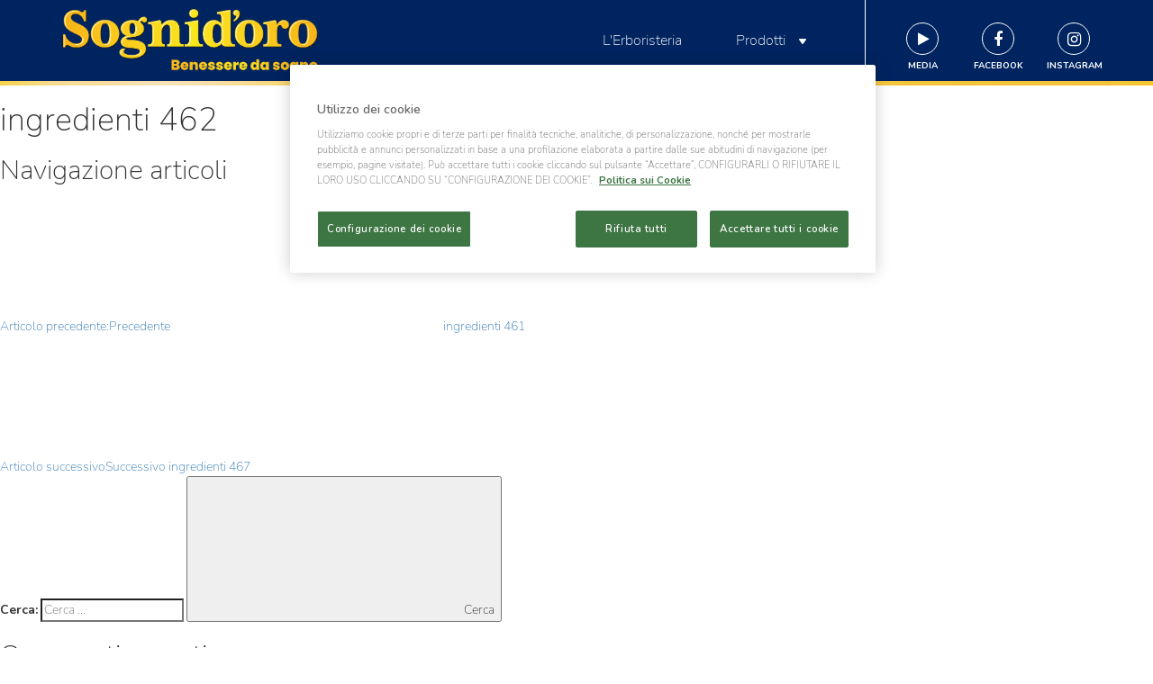

--- FILE ---
content_type: text/html; charset=UTF-8
request_url: https://www.sognidoro.it/ingredienti/ingredienti-462/
body_size: 4526
content:
<!DOCTYPE html>
<!--[if lt IE 7]> <html lang="en-us" class="no-js ie6 oldie"> <![endif]-->
<!--[if IE 7]>    <html lang="en-us" class="no-js ie7 oldie"> <![endif]-->
<!--[if IE 8]>    <html lang="en-us" class="no-js ie8 oldie"> <![endif]-->
<!--[if gt IE 8]><!--> <html lang="en-us" class="no-js"> <!--<![endif]-->
    <head>

        <script type="text/javascript" src="https://cdn.cookielaw.org/consent/74c972e9-e64f-4962-bace-e14adec80bf2/OtAutoBlock.js"></script>
        <script src="https://cdn.cookielaw.org/scripttemplates/otSDKStub.js"  type="text/javascript" charset="UTF-8" data-domain-script="74c972e9-e64f-4962-bace-e14adec80bf2"></script>
        <script type="text/javascript">
        function OptanonWrapper() { }
        </script>


        <meta content="text/html; charset=UTF-8" http-equiv="Content-Type">
        <meta http-equiv="X-UA-Compatible" content="IE=edge,chrome=1">
        <meta name="viewport" content="width=device-width">

        <title>Sognid’oro</title>

        <meta name="description" content="Sognid’oro – Coccole dalla natura">
        <meta name="copyright" content="Copyright &copy; 2017 All rights reserved">
        <meta name="author" content="Star">
        <link rel="icon" type="image/png" href="https://www.sognidoro.it/wp-content/themes/sognidoro/favicon_01.png">
        <link rel="shortcut icon" href="">
        <link rel="image_src" href="">
        <link rel="canonical" href="">

        <meta property="og:type" content="website">
        <meta property="og:title" content="">
        <meta property="og:description" content="">
        <meta property="og:url" content="">
        <meta property="og:image" content="">
        <meta property="og:image:width" content="1200">
        <meta property="og:image:height" content="630">
        <meta property="og:site_name" content="">
        <meta property="fb:admins" content="100000564939223">

		<link rel="stylesheet" type="text/css" href="https://www.sognidoro.it/wp-content/themes/sognidoro/_res/css/vendor.min.css">
		<link rel="stylesheet" type="text/css" href="https://www.sognidoro.it/wp-content/themes/sognidoro/_res/css/engine.min.css">
        <link rel="stylesheet" type="text/css" href="https://www.sognidoro.it/wp-content/themes/sognidoro/_res/css/fonts.css">
        <link rel="stylesheet" type="text/css" href="https://www.sognidoro.it/wp-content/themes/sognidoro/_res/css/custom.css">

        <script type="text/javascript" src="https://www.sognidoro.it/wp-content/themes/sognidoro/_res/js/vendor.min.js"></script>
        <script type="text/javascript" src="https://www.sognidoro.it/wp-content/themes/sognidoro/_res/js/engine.min.js"></script>

        <!--[if lt IE 9]>
            <script src="/_res/js/respond.min.js"></script>
        <![endif]-->

		<!-- INIT -->
		<script type="text/javascript">
			$(document).ready(function() {
                Engine.Setup();
			});

            (function($, viewport){
                $(document).ready(function() {

                    Engine.GLOBAL.viewPortSize = viewport.current();
                    // Execute code each time window size changes
                    $(window).resize(
                        viewport.changed(function() {
                            Engine.GLOBAL.viewPortSize = viewport.current();
                        })
                    );
                });
            })(jQuery, ResponsiveBootstrapToolkit);
		</script>
<!-- Global site tag (gtag.js) - Google Analytics -->
<script async src="https://www.googletagmanager.com/gtag/js?id=G-ZG1GRBKHES"></script>
<script>
  window.dataLayer = window.dataLayer || [];
  function gtag(){dataLayer.push(arguments);}
  gtag('js', new Date());

  gtag('config', 'G-ZG1GRBKHES');
</script>

	</head>
	
		<body id="" role="document">
		

        <div id="fb-root"></div>
        <script>(function(d, s, id) {
          var js, fjs = d.getElementsByTagName(s)[0];
          if (d.getElementById(id)) return;
          js = d.createElement(s); js.id = id;
          js.src = "//connect.facebook.net/it_IT/sdk.js#xfbml=1&version=v2.4&appId=1448880248658317";
          fjs.parentNode.insertBefore(js, fjs);
        }(document, 'script', 'facebook-jssdk'));</script>
        <div id="outdated">
        	<h6>Il tuo browser non &egrave; aggiornato!</h6>
            <p>Aggiornalo per vedere questo sito correttamente. <a id="btnUpdateBrowser" href="http://outdatedbrowser.com/">Aggiorna ora</a></p>
            <p class="last"><a id="btnCloseUpdateBrowser" title="Chiudi">&times;</a></p>
        </div>
        <div id="engineLoader" class="bounce animatedElementOneSecond showOpacity">
            <div class="spinner">
                <div class="double-bounce1"></div>
                <div class="double-bounce2"></div>
                <div class="rect rect1"></div>
                <div class="rect rect2"></div>
                <div class="rect rect3"></div>
                <div class="rect rect4"></div>
                <div class="rect rect5"></div>
                <div class="cube1"></div>
                <div class="cube2"></div>
                <div class="dot1"></div>
                <div class="dot2"></div>
                <div class="bounce bounce1"></div>
                <div class="bounce bounce2"></div>
                <div class="bounce bounce3"></div>
            </div>
        </div>

        <div class="navBar">
	<div class="container">
		<div class="row">
			<div class="col-xs-12">
				
				<div class="logo">
					<!-- <a href="/"><img src="https://www.sognidoro.it/wp-content/themes/sognidoro/_res/img/logo.png" alt="Sogni d'oro"></a> -->
					<a href="/"><img src="/wp-content/uploads/2023/02/Sognidoro-benessere-v3_DEF.png" alt="Sogni d'oro"></a>
					
				</div>
				
				<div class="servizeNav">	

					<a href="/media" class="socialBtn hidden-xs"><i class="fa fa-play" aria-hidden="true"></i><span>media</span></a>
					<a href="https://www.facebook.com/sognidoroIT.STAR/" target="_blank" class="socialBtn "><i class="fa fa-facebook" aria-hidden="true"></i><span class="hidden-xs">facebook</span></a>
					<a href="https://www.instagram.com/sognidoro_it/" target="_blank" class="socialBtn ">
						<i class="fa fa-instagram" aria-hidden="true"></i><span class="hidden-xs">instagram</span>
					</a>

					<div class="hamburger visible-xs">
						<div class="top animatedElementFast"></div>
						<div class="mid animatedElementFast"></div>
						<div class="bot animatedElementFast"></div>
					</div>
				</div>

				<div class="mainNav hidden-xs">
					<ul>
						<!-- <li><a href="/coccole-dalla-natura" class="">Coccole dalla Natura</a></li> -->
						<li><a href="/ingredienti" class="">L'Erboristeria</a></li>
						<li><a href="javscript:void(0)" class="menuBtn">Prodotti<span><img src="https://www.sognidoro.it/wp-content/themes/sognidoro/_res/img/menu_arrow.png" alt=""></span></a></li>
						<!--<li><a href="http://bottonedellecoccole.sognidoro.it " target="_blank" class="yellow">Bottone delle Coccole</a></li>-->
						<!--<li><a href="http://vincilecoccole.sognidoro.it/" target="_blank" class="yellow">Bottone delle Coccole</a></li>-->
						<!-- <li><a href="javscript:void(0)" class="scrollTo">Promo</a></li> -->
					</ul>
				</div>


			</div>
		</div>
	</div>
</div>

<div id="nav" class="_hidden">
	<div class="desktopNav hidden-xs">
		<div class="container">
			<div class="row mt-30 mb-30">
				<div class="col-xs-12">
					<div class="row borderBottom mb-30 pb-30 equalize">
						<div class="col-xs-2">
							<div class="tbl">
								<div class="tbl-inner text-center">
									<div class="title">
										LE NOSTRE
									</div>
									<div class="subTitle">
										Tisane
									</div>
								</div>
							</div>
						</div>
						<div class="col-xs-10">
							<a href="/prodotto/digestiva" class="miniPack"><img src="https://www.sognidoro.it/wp-content/themes/sognidoro/_res/img/packs/digestiva.webp" alt=""></a>
							<a href="/prodotto/drenante" class="miniPack"><img src="https://www.sognidoro.it/wp-content/themes/sognidoro/_res/img/packs/drenante.webp" alt=""></a>
							<a href="/prodotto/finocchio" class="miniPack"><img src="https://www.sognidoro.it/wp-content/themes/sognidoro/_res/img/packs/finocchio.webp" alt=""></a>
							<a href="/prodotto/regolarita" class="miniPack"><img src="https://www.sognidoro.it/wp-content/themes/sognidoro/_res/img/packs/regolarita.webp" alt=""></a>
							<a href="/prodotto/rilassante" class="miniPack"><img src="https://www.sognidoro.it/wp-content/themes/sognidoro/_res/img/packs/rilassante.webp" alt=""></a>
							<a href="/prodotto/snellente" class="miniPack"><img src="https://www.sognidoro.it/wp-content/themes/sognidoro/_res/img/packs/snellente.webp" alt=""></a>
							<a href="/prodotto/melatonina-con-mango-e-vaniglia/" class="miniPack"><img src="https://www.sognidoro.it/wp-content/uploads/2024/07/Pack_1.png" alt=""></a>
							<a href="/prodotto/melatonina-con-melissa/" class="miniPack"><img src="https://www.sognidoro.it/wp-content/uploads/2024/07/Pack_2.png" alt=""></a>
							<div class="clearfix"></div>
						</div>
					</div>
					
					
					
					
					<!-- camomille -->
					<div class="row equalize borderBottom mb-30 pb-30">
						<div class="col-xs-2">
							<div class="tbl">
								<div class="tbl-inner text-center">
									<div class="title">
										LE NOSTRE
									</div>
									<div class="subTitle">
										Camomille
									</div>
								</div>
							</div>
						</div>
						<div class="col-xs-10">
							<a href="/prodotto/solubile" class="miniPack"><img src="https://www.sognidoro.it/wp-content/themes/sognidoro/_res/img/packs/solubile.webp" alt=""></a>
							<a href="/prodotto/setacciata/" class="miniPack"><img src="https://www.sognidoro.it/wp-content/themes/sognidoro/_res/img/packs/setacciata.webp" alt=""></a>
							<a href="/prodotto/camomilla-doppio-fiore/" class="miniPack"><img src="https://www.sognidoro.it/wp-content/uploads/2024/12/SDO_Camomilla-doppiofiore_BIG.png" alt=""></a>
							<a href="/prodotto/camomilla-con-melatonina" class="miniPack"><img src="https://www.sognidoro.it/wp-content/themes/sognidoro/_res/img/packs/melatonina.webp" alt=""></a>
							<div class="clearfix"></div>
						</div>
					</div>
					<!-- camomille -->

					
				
					<!-- camomille PLUS NUOVO -->
					<!-- <div class="row equalize">
						<div class="col-xs-2">
							<div class="tbl">
								<div class="tbl-inner text-center">
									<div class="title">
										LA NOVITÀ
									</div>
									<div class="subTitle">
										Sognid'oro Plus
									</div>
								</div>
							</div>
						</div>
						<div class="col-xs-10">
							<a href="/prodotto/solubile" class="miniPack"><img src="https://www.sognidoro.it/wp-content/themes/sognidoro/_res/img/menu_11_c.png" alt=""></a>
							<a href="/prodotto/setacciata/" class="miniPack"><img src="https://www.sognidoro.it/wp-content/themes/sognidoro/_res/img/menu_12_c1.png" alt=""></a>
							<a href="/prodotto/camomilla-con-melatonina/" class="miniPack"><img src="https://www.sognidoro.it/wp-content/themes/sognidoro/_res/img/camomillla-con-melatonina_nav.png" alt=""></a>
							<a href="/prodotto/camomilla-doppio-fiore/" class="miniPack"><img src="https://www.sognidoro.it/wp-content/themes/sognidoro/_res/img/camomilla-doppio-fiore.png" alt=""></a>
							<div class="clearfix"></div>
						</div>
					</div>
					camomille PLUS NUOVO -->


				</div>

				
			</div>
		</div>
	</div>

	<div class="mobileNav visible-xs">
		<div class="container-fluid">
			<div class="row">
				<div class="col-xs-12 no-padding">
					
		            <div class="panel-group" id="accordion">
		                <div class="panel panel-default">
		                    <div class="panel-heading">
		                        <h4 class="panel-title">
		                            <a data-toggle="collapse" data-parent="#accordion" href="#collapseOne"><span>LE NOSTRE</span><br>Tisane</a>
		                        </h4>
		                    </div>
		                    <div id="collapseOne" class="panel-collapse collapse">
		                        <div class="panel-body">
									<!-- <a href="/prodotto/depurativa">Depurativa</a> -->
									<a href="/prodotto/digestiva">Digestiva</a>
									<a href="/prodotto/drenante">Drenante</a>
									<a href="/prodotto/finocchio">Finocchio</a>
									<a href="/prodotto/regolarita">Regolarità</a>
									<a href="/prodotto/rilassante">Rilassante</a>
									<a href="/prodotto/snellente">Snellente</a>
									<a href="/prodotto/melatonina-con-mango-e-vaniglia/" class="miniPack">Melatonina con Mango e Vaniglia</a>
									<a href="/prodotto/melatonina-con-melissa/" class="miniPack">Melatonina con Melissa</a>
									<!-- <a href="/prodotto/difese-immunitarie">Difese immunitarie</a>-->
									<!-- <a href="/prodotto/sonno">Sonno</a> -->
		                        </div>
		                    </div>
		                </div>
		                <!-- <div class="panel panel-default">
		                    <div class="panel-heading">
		                        <h4 class="panel-title">
		                            <a data-toggle="collapse" data-parent="#accordion" href="#collapseFour"><span>I NOSTRI</span><br>Infusi Orti e Frutti</a>
		                        </h4>
		                    </div>
		                    <div id="collapseFour" class="panel-collapse collapse">
		                        <div class="panel-body">
									<a href="/prodotto/arancia-carota-e-ananas">Arancia, carota e ananas</a>
									<a href="/prodotto/mela-carota-e-zenzero">Mela, carota e zenzero</a>
									<a href="/prodotto/infuso-cocco-zucca-e-cardamomo">Cocco, zucca e cardamomo</a>
		                        </div>
		                    </div>
		                </div>
						-->

												
						
						<!-- CAMOMILLE -->
		                <div class="panel panel-default">
		                    <div class="panel-heading">
		                        <h4 class="panel-title">
		                            <a data-toggle="collapse" data-parent="#accordion" href="#collapseThree"><span>LE NOSTRE</span><br>Camomille</a>
		                        </h4>
		                    </div>
		                    <div id="collapseThree" class="panel-collapse collapse">
		                        <div class="panel-body">
									<a href="/prodotto/setacciata/">Setacciata</a>
									<a href="/prodotto/solubile">Solubile</a>
									<a href="/prodotto/camomilla-doppio-fiore">Camomilla DoppioFiore</a>
									<a href="/prodotto/camomilla-con-melatonina">Camomilla con Melatonina</a>
									<!-- <a href="">Camomilla Sognid'oro Plus</a> -->
		                        </div>
		                    </div>
		                </div>
						<!-- CAMOMILLE -->


						

		                <!-- <div class="panel panel-default">
		                    <div class="panel-heading">
		                        <h4 class="panel-title direct">
		                            <a href="/coccole-dalla-natura">Coccole dalla Natura</a>
		                        </h4>
		                    </div>
		                </div> -->
		                
		                <div class="panel panel-default">
		                    <div class="panel-heading">
		                        <h4 class="panel-title direct">
		                            <a href="/ingredienti">L ' Erboristeria</a>
		                        </h4>
		                    </div>
		                </div>
		              
<!--
		                <div class="panel panel-default">
		                    <div class="panel-heading">
		                        <h4 class="panel-title direct">
		                            <a href="http://vincilecoccole.sognidoro.it/" class="yellow" target="_blank">Bottone delle Coccole</a>
		                        </h4>
		                    </div>
		                </div>
-->
		                <div class="clearfix"></div>

		            </div>
					<div class="clearfix"></div>

				</div>
			</div>
		</div>
	</div>

</div>
<div class="wrap">
	<div id="primary" class="content-area">
		<main id="main" class="site-main" role="main">

			
<article id="post-462" class="post-462 ingredienti type-ingredienti status-publish hentry">
		<header class="entry-header">
		<h1 class="entry-title">ingredienti 462</h1>	</header><!-- .entry-header -->

	
	<div class="entry-content">
			</div><!-- .entry-content -->

				
</article><!-- #post-## -->

	<nav class="navigation post-navigation" aria-label="Articoli">
		<h2 class="screen-reader-text">Navigazione articoli</h2>
		<div class="nav-links"><div class="nav-previous"><a href="https://www.sognidoro.it/ingredienti/ingredienti-461/" rel="prev"><span class="screen-reader-text">Articolo precedente:</span><span aria-hidden="true" class="nav-subtitle">Precedente</span> <span class="nav-title"><span class="nav-title-icon-wrapper"><svg class="icon icon-arrow-left" aria-hidden="true" role="img"> <use href="#icon-arrow-left" xlink:href="#icon-arrow-left"></use> </svg></span>ingredienti 461</span></a></div><div class="nav-next"><a href="https://www.sognidoro.it/ingredienti/ingredienti-467/" rel="next"><span class="screen-reader-text">Articolo successivo</span><span aria-hidden="true" class="nav-subtitle">Successivo</span> <span class="nav-title">ingredienti 467<span class="nav-title-icon-wrapper"><svg class="icon icon-arrow-right" aria-hidden="true" role="img"> <use href="#icon-arrow-right" xlink:href="#icon-arrow-right"></use> </svg></span></span></a></div></div>
	</nav>
		</main><!-- #main -->
	</div><!-- #primary -->
	
<aside id="secondary" class="widget-area" role="complementary">
	<section id="search-2" class="widget widget_search">

<form role="search" method="get" class="search-form" action="https://www.sognidoro.it/">
	<label for="search-form-696d90f8b13e5">
		<span class="screen-reader-text">Cerca:</span>
	</label>
	<input type="search" id="search-form-696d90f8b13e5" class="search-field" placeholder="Cerca &hellip;" value="" name="s" />
	<button type="submit" class="search-submit"><svg class="icon icon-search" aria-hidden="true" role="img"> <use href="#icon-search" xlink:href="#icon-search"></use> </svg><span class="screen-reader-text">Cerca</span></button>
</form>
</section><section id="recent-comments-2" class="widget widget_recent_comments"><h2 class="widget-title">Commenti recenti</h2><ul id="recentcomments"></ul></section><section id="archives-2" class="widget widget_archive"><h2 class="widget-title">Archivi</h2>
			<ul>
							</ul>

			</section><section id="categories-2" class="widget widget_categories"><h2 class="widget-title">Categorie</h2>
			<ul>
				<li class="cat-item-none">Nessuna categoria</li>			</ul>

			</section><section id="meta-2" class="widget widget_meta"><h2 class="widget-title">Meta</h2>
		<ul>
						<li><a href="https://www.sognidoro.it/wp-login.php">Accedi</a></li>
			<li><a href="https://www.sognidoro.it/feed/">Feed dei contenuti</a></li>
			<li><a href="https://www.sognidoro.it/comments/feed/">Feed dei commenti</a></li>

			<li><a href="https://it.wordpress.org/">WordPress.org</a></li>
		</ul>

		</section></aside><!-- #secondary -->
</div><!-- .wrap -->

		<footer id="footer">
		    <div class="goldBar"></div>
		    <div class="container">
		        <div class="row mt-50 mb-50">
		            <div class="col-xs-12">
		                <div class="logo">
		                	<a href="http://star.it" target="_blank">
		                    <img src="https://www.sognidoro.it/wp-content/themes/sognidoro/_res/img/star-logo.png" alt="Star">
		                    </a>
		                </div>

		                <div class="mainNav">
		                    <ul>
		                        <!--<li><a href="/#content" class="">Tisane</a></li>
		                        <li><a href="/#infusi" class="">Infusi alla frutta</a></li>
		                        <li><a href="/#camo" class="">Camomille</a></li>
		                         <li><a href="javscript:void(0)" class="scrollTo">Ingredienti naturali</a></li>-->
		                        <li><a href="https://consumerwebform.thegbfoods.com:44301/app?from=8oyQhJu%20D2nUeuYM2RJ8e4B7wiQSs1lj8j2DoYc53lW3ANqpAYVkhA%3D%3D&lang=it&id=cKBRQQjitJxGFJW05A3p3pwPgvlEw7N6ltzwDzsmmnfUbpQEj09YCA%3D%3D" class="" target="_blank">Contattaci</a></li>
								<li><a href="/#content" class="">I prodotti</a></li>
		                        <li><a href="https://www.sognidoro.it/cookie-policy" class="">Cookie Policy</a></li>
		                        <li><a href="https://www.sognidoro.it/privacy-policy" class="">Privacy Policy</a></li>
		                        <li><a href="https://www.sognidoro.it/terms-and-conditions" class="">Terms & Conditions</a></li>
		                    </ul>
							<!-- <button id="ot-sdk-btn" class="ot-sdk-show-settings"> Cookie Settings</button> -->
							<!-- <div id="ot-sdk-cookie-policy"></div> -->
		                </div>
		            </div>   
		            <div class="col-xs-12">
		                <!-- <p>Nulla dignissim gravida risus,<br>in dignissim arcu ferme tum sed.</p> -->
		            </div>
		        </div>
		    </div>
		</footer>

		<!-- <div class="cookiesNottification animatedElement">
			<div class="container">
				<div class="row">
					<div class="col-xs-10"><p>Utilizziamo cookies propri e di terzi per facilitare l’accesso, la personalizzazione e analizzare la sua navigazione. Continuando la navigazione, si considera accettata l'installazione dei cookies sul Suo computer.</p></div>
					<div class="col-xs-2"><div class="closebtn"><i class="fa fa-times" aria-hidden="true"></i></div></div>
				</div>
			</div>	
		</div> -->
		<div class="overlayBtn hidden"><a href="http://bottonedellecoccole.sognidoro.it/" target=blank; class="text-center"><img src="https://www.sognidoro.it/wp-content/themes/sognidoro/_res/img/btn_01.png" alt=""></a></div>

	</body>
</html>

--- FILE ---
content_type: text/css
request_url: https://www.sognidoro.it/wp-content/themes/sognidoro/_res/css/fonts.css
body_size: 7
content:
@import url('https://fonts.googleapis.com/css?family=Rochester');
@import url('https://fonts.googleapis.com/css?family=Nunito:200,300,400,600,700,800');


--- FILE ---
content_type: text/css
request_url: https://www.sognidoro.it/wp-content/themes/sognidoro/_res/css/custom.css
body_size: 7078
content:
@font-face {
    font-family: 'Nunito';
    src: url('../fonts/nunito-webfont.eot');
    src: url('../fonts/nunito-webfont.eot?#iefix') format('embedded-opentype'),
         url('../fonts/nunito-webfont.woff2') format('woff2'),
         url('../fonts/nunito-webfont.woff') format('woff'),
         url('../fonts/nunito-webfont.ttf') format('truetype');
    font-weight: normal;
    font-style: normal;

}
@font-face {
    font-family: 'Rochester';
    src: url('../fonts/rochester-webfont.eot');
    src: url('../fonts/rochester-webfont.eot?#iefix') format('embedded-opentype'),
         url('../fonts/rochester-webfont.woff2') format('woff2'),
         url('../fonts/rochester-webfont.woff') format('woff'),
         url('../fonts/rochester-webfont.ttf') format('truetype');
    font-weight: normal;
    font-style: normal;

}
img{
	max-width: 100%;
}
article table {
    width: 100%;
}
article table tr:first-child {
    background: #cfcfcf33;
    color: #00803b;
	height: 30px;
    line-height: 30px;
}

article table tr td, article table tr td p {
    margin-top: 10px;
    padding: 0px 10px;
}

/*MAIN CONTAINERS*/
html{background: url(../img/pattern.jpg) repeat;}
body{max-width:1920px; margin:0 auto; -webkit-font-smoothing: antialiased; font-family: 'Nunito', sans-serif; font-weight: 400; position: relative;}
body.menuOpen{overflow: hidden;}
/*NAV BAR*/
.logo{float: left; display: inline-block; padding: 10px 0px;}

.navBar{height: 95px; width: 100%; background: #002460 url(../img/gold_band.png) center bottom repeat-x; display: block;}
.mainNav{
    display: flex;
    align-items: center;
    float: right;
}
.mainNav ul{
	list-style: none; 
	padding: 0px;
    margin: auto 20px;
}
.mainNav ul li{display: inline-block; float:left; padding: 0px 30px; }
.mainNav ul li:first-child{padding-left: 0px;}
.mainNav ul li:last-child{padding-right: 45px;}
.mainNav ul li a{color: #fff; font-size: 16px; line-height: 90px;}
.mainNav ul li a.active{border-bottom: 1px solid #f4c651;}
.mainNav ul li a span{position: inline-block; width: 20px; margin-left: 15px;}
.mainNav .yellow{color: #f4be14}

.servizeNav{height: 90px; display: inline-block; float: right; border-left:1px solid #fff;}
.hamburger{width: 36px; height: 36px; display:inline-block; margin: 25px 0px 0px 15px; position: relative; cursor: pointer;}
.hamburger .top{width:25px; height: 3px; background: #fff; position: absolute; top:6px; left:5px;}
.hamburger .mid{width:25px; height: 3px; background: #fff; position: absolute; top:16px; left:5px;}
.hamburger .bot{width:25px; height: 3px; background: #fff; position: absolute; bottom:6px; left:5px;}

.hamburger.open .top{-webkit-transform: rotate(45deg); -moz-transform: rotate(45deg); -o-transform: rotate(45deg); filter: progid:DXImageTransform.Microsoft.BasicImage(rotation=45); top:17px;}
.hamburger.open .mid{opacity:0;}
.hamburger.open .bot{-webkit-transform: rotate(-45deg); -moz-transform: rotate(-45deg); -o-transform: rotate(-45deg); filter: progid:DXImageTransform.Microsoft.BasicImage(rotation=-45); bottom:16px;}

.dark-blue {
    background-color: #0b2f72!important;
}

.socialBtn{width: 36px; height: 36px; display: inline-block; -webkit-border-radius: 18px; -moz-border-radius: 18px; border-radius: 18px; border: 1px solid #fff; position: relative; text-align: center; margin-top: 25px; margin-left: 45px; }
.socialBtn .fa{position: absolute; color: #fff; font-size: 18px; width: 100%; left:0px; line-height: 36px; }
.socialBtn .fa.fa-play{font-size: 16px; left:1px; top:-1px;}
.socialBtn span{color: #fff; font-size: 10px; text-transform: uppercase; position: absolute; bottom: -20px; width: 60px; left: 50%; margin-left: -30px; font-weight: 700;}

/*NAV BOX*/
#nav{position: absolute; width: 100%; background: #3d7543; z-index: 11; display: none;height: auto; overflow-y: auto;}
#nav .borderBottom{border-bottom: 2px solid #518356;}
#nav .tbl{display: table; height: inherit; width:100%;}
#nav .tbl .tbl-inner{display: table-cell; vertical-align: middle; width: 100%;}
#nav .tbl .tbl-inner .title{ font-weight: 800; color: #fff; font-size: 12px; }
#nav .tbl .tbl-inner .subTitle{font-family: 'Rochester', cursive; color: #fff; font-size: 30px;}
#nav .miniPack{display: inline-block;}

#nav .miniPack img {
	max-width: 200px;
}

/*MOBILE NAV*/
.panel-group .panel{border: none; border-radius: none;}
.panel-default>.panel-heading{border:none; height: 100px; background: #3d7543; text-align: center; color: #fff; border-bottom: 1ps solid #467b4c; padding: 0px 20px;}
.panel-default>.panel-heading .panel-title{display: table; height: 100px; width:100%;}
.panel-default>.panel-heading .panel-title a{display: table-cell; vertical-align: middle; font-family: 'Rochester', cursive; font-size: 25px; position: relative;}
.panel-default>.panel-heading .panel-title a span{font-weight: 800; font-family: 'Nunito', sans-serif; font-size: 11px;}
.panel-default>.panel-heading .panel-title a:after{content:' '; position: absolute; right:0px; top:0px; width: 16px; height: 100%; background: url(../img/mobile_nav_d_arrow.png) center center no-repeat;}
.panel-default>.panel-heading .panel-title.direct a:after{content:' '; position: absolute; right:0px; top:0px; width: 16px; height: 100%; background: url(../img/mobile_nav_r_arrow.png) center center no-repeat;}
.panel-default>.panel-heading .panel-title a.yellow{color: #f4be14;}

.panel-body{padding: 0px;}
.panel-body a{display: block; width: 100%; font-family: 'Rochester', cursive; font-size: 25px; position: relative; padding: 20px 20px; color: #fff; background: #59885e; border-bottom: 1px solid #66926a; text-align: center; }
.panel-body a:after{content:' '; position: absolute; right:15px; top:0px; width: 16px; height: 100%; background: url(../img/mobile_nav_r_arrow.png) center center no-repeat;}
.panel-body a:last-child{border-bottom: none;}

body.windows .panel-group{margin-bottom: 150px;}
body.windows .panel-default>.panel-heading .panel-title.direct a:after, body.windows .panel-default>.panel-heading .panel-title a:after{height: 100px;}

/*HOME SLIDER*/
#homeCarousel .responsiveImage img{width: 100%; height: auto;}
#homeCarousel .item .itemContent{ position: absolute; height: 100%; width: 100%; top:0px; left:0px;}
#homeCarousel .item .itemContent .title{font-size: 20px; color: #fff; text-transform: uppercase; font-weight: 800;}
#homeCarousel .item .itemContent .flavour{font-family: 'Rochester', cursive; color:#fff; font-size: 75px; }
#homeCarousel .item .itemContent p{font-size: 20px; color: #fff; }

.owl-controls{display: block; position: absolute; bottom: 40px; width: 100%;}
.owl-pagination {width: 100%; height: 20px; text-align: center;} 
.owl-page{display: inline-block; padding: 0px; text-align: center; width:16px;}
.owl-page span{display: inline-block; width:6px; height: 6px; -webkit-border-radius: 3px; -moz-border-radius: 3px; border-radius: 3px; background: white; vertical-align: middle;}
.owl-page.active span{display: inline-block; width:10px; height: 10px; -webkit-border-radius: 5px; -moz-border-radius: 5px; border-radius: 5px; background: white}

.product-carousel .owl-controls{bottom: 15px;}
.product-carousel .bg{position: absolute; bottom: 0px; width: 100%;}
.product-carousel .bg img{width: 100%; height: auto;}

.nuovo{position: absolute; left:0px; top:0px; background: url(../img/Nuovo_Stripe.png) top left no-repeat; width: 259px; height: 189px;}

/*HOME PACKS*/
.packItem {position: relative; text-align: center; }
.packItem:hover .cover{background: rgba(255,255,255,0);}
.packItem .cover{position: absolute; background: rgba(255,255,255,0.4); width:100%; height: 100%; top: 0px; left: 0px;}
.packItem .bg.wood{position: absolute; bottom: 0px; width: 100%;}
.packItem .bg.wood img{width: 100%; height: auto;}
.responsiveImage.sfondo img{width: 100%; height: auto;}
.packItem .bg.left{position: absolute; bottom: 0px;}
.packItem .bg.center{position: absolute; bottom: 0px;}
.packItem .bg.right{position: absolute; bottom: 0px;}
.packItem .bg.over{ position: absolute; height: 100%; width: 100%; background:#3d7543 url(../img/Light_over.png) top center; background-size: contain; bottom: 0px; left: 0px; opacity:0; }
.packItem .bg.over.mandarino{background: #ff8203 url(../img/Light_over.png) top center; background-size: contain; }
.packItem .bg.over.mirtillo{background: #5d4593 url(../img/Light_over.png) top center; background-size: contain; }
.packItem .bg.over.pera{background: #adb321 url(../img/Light_over.png) top center; background-size: contain; }
.packItem .bg.over.limone{background: #ece55e url(../img/Light_over.png) top center; background-size: contain; }
.packItem .bg.over.camo{background: #0b2f72 url(../img/Light_over.png) top center; background-size: contain; }
.packItem .bg.over.vaniglia{background: #cebd6f url(../img/Light_over.png) top center; background-size: contain; }
.packItem .bg.over.faveCacao{background: #481607 url(../img/Light_over.png) top center; background-size: contain; }
.packItem .bg.over.pistacchio{background: #aeb816 url(../img/Light_over.png) top center; background-size: contain; }

.packItem .bg.over.mbz{background: #0f3c26 url(../img/Light_over.png) top center; background-size: contain; }
.packItem .bg.over.mcz{background: #0f3c26 url(../img/Light_over.png) top center; background-size: contain; }
.packItem .bg.over.aca{background: #0f3c26 url(../img/Light_over.png) top center; background-size: contain; }

.packItem:hover .bg.over{opacity:1; }
.packItem .pack{position: absolute; width: 100%; bottom: 70px; z-index: 1;}
.packItem .pack img{
	max-width: 340px;
}
.packItem .text{position: absolute; width: 100%; bottom: 40px; z-index: 9; text-align: center;text-shadow: 0 0 2px black;}
.packItem .text .title{font-size: 32px; font-family: 'Rochester', cursive; color: #fff;}
.packItem .text .subtitle{font-size: 10px; color:#fff; text-transform: uppercase; font-weight: 800;}
.packItem .text:after{content: ' '; display: none; position: absolute; bottom:-18px; background: url(../img/over_arrow.png) center center no-repeat; width:26px; height: 13px; left:50%; margin-left: -25px; opacity:0;  -webkit-transition: all .3s ease-out; -moz-transition: all .3s ease-out; -ms-transition: all .3s ease-out; -o-transition: all .3s ease-out; transition: all .3s ease-out;}
.packItem:hover .text:after{margin-left: -13px; opacity:1; -webkit-transition: all .3s ease-out; -moz-transition: all .3s ease-out; -ms-transition: all .3s ease-out; -o-transition: all .3s ease-out; transition: all .3s ease-out;}
.product-carousel .packItem .text:after,.product-carousel  .packItem:hover .text:after{content: none;}

.productCarousel-sognidoroplus .packItem .pack img {
    margin-top: 50px!important;
}

.productCarousel-sognidoroplus .responsiveImage.sfondo{
	padding-bottom: 0px!important;
}

.packItem.titleBox{display: flex; align-items: center;}
.packItem.titleBox.green{background: #3d7543;}
.packItem.titleBox.yellow{background: #f4be14;}
.packItem.titleBox.brown{background: #643628;}
.packItem.titleBox.cream{background: #fcd29d;}
.packItem.titleBox.blue{background: #0b2f72 url(../img/camomilla_bg.jpg) center center no-repeat; background-size: cover; }
.packItem.titleBox .text{position:relative; display: table; height: inherit; bottom: 0px;}
.packItem.titleBox .text .inner{display: table-cell; vertical-align: middle;}
#sognidoroplus{background: url(../img/bg-sognidoroplus.jpg); background-size: cover;}
#sognidoroplusprod .packItem .text .title, div#sognidoroplusprod .subtitle { text-shadow: none;color: #004285;}
.packItem.titleBox .text .title{font-size: 68px; line-height: 75px; letter-spacing: -3px; }
.packItem.titleBox .text .subtitle{font-size: 15px; font-weight: 600;}
.packItem.titleBox .text p{font-size:15px; line-height: 18px; color: #fff; padding: 0 30px; text-justify: distribute; font-weight: 600;}

.packItem.titleBox.cream .title,.packItem.titleBox.cream .subtitle, .packItem.titleBox.cream .text, .packItem.titleBox.cream .text p{color: #0d4625;}

/*HOME INGREDIENTS*/
#ingredientsHome{height: auto; background: url(../img/product-page/bkg_.jpg) center 0px repeat-y;}
#ingredientsHome .goldBar{width: 100%; height: 10px; background: #3d7543 url(../img/gold_band.png) center bottom repeat;}
#ingredientsHome .title{font-size: 50px; font-family:'Rochester', cursive; color: #fff;}
#ingredientsHome .subtitle{font-size: 15px; text-transform: uppercase; font-weight: 800; color: #fff;}
#ingredientsHome .ingGalleryHome{margin-top: 50px;}
#ingredientsHome .ingGalleryHome .item .title{font-size: 35px; font-family:'Rochester', cursive; color: #fff;}
#ingredientsHome .ingGalleryHome .item p{font-size: 15px; font-weight: 500; color: #fff; padding: 0px 20px;}
#ingredientsHome .owl-pagination{display: none;}
#ingredientsHome .prev{background: url(../img/ing-page/arrow_prev.png) center center no-repeat; width:51px; height: 100%; position: absolute; left:50%; margin-left: -200px; cursor: pointer; z-index: 10;}
#ingredientsHome .next{background: url(../img/ing-page/arrow_next.png) center center no-repeat; width:51px; height: 100%; position: absolute; right:50%; margin-right: -200px; cursor: pointer; z-index: 10;}


/*PRODUCT PAGE*/
#headerSection{height: 700px; background: url(../img/product-page/bkg_.jpg) center center no-repeat; position: relative;}
#headerSection.novita{height: 850px;}
#headerSection .mainHeaderContent{position: relative; z-index: 3;}
#headerSection .detail01{position: absolute; width:300px; height: 200px; bottom: -50px; left:0px; z-index: 2}
#headerSection .detail02{position: absolute; width:300px; height: 200px; top:0px; right:0px; z-index: 2}
#headerSection .detail02 img{position: absolute; right:0px; top:0px;}
#headerSection .pack{width:100%; text-align: right;}
#headerSection .pack img{max-width: 100%; height: auto;}
#headerSection .cup{width: 100%; height: 420px; text-align: right; margin-top: 20px;}
#headerSection .cup img{max-width: 100%; height: auto;}
#headerSection .tbl{display: table; width:100%; margin-top: 20%;}
/*#headerSection .tbl .tbl-inner{display: table-cell; vertical-align: middle; width: 100%; color: #fff; text-align: center;}*/
#headerSection .tbl .tbl-inner {
	width: 100%;
    color: #fff;
    text-align: center;
    display: flex;
    flex-direction: column;
    align-items: center;
}
#headerSection.novita .tbl .tbl-inner{color: #094a29;}
#headerSection .title{font-weight: 800; font-size: 15px; text-transform: uppercase;}
#headerSection .subtitle{font-size: 79px; line-height: 90px; font-family:'Rochester', cursive;}
#headerSection.novita .subtitle{font-size: 75px; line-height: 80px;}
#headerSection p, #headerSection a{font-size: 42px; font-family:'Rochester', cursive; color: #fff; margin-bottom: 10px; display: block;}
#headerSection.novita p, #headerSection.novita a{color: #094a29;}
#headerSection a span{display: inline-block; background: url(../img/product-page/cta_arrow.png) center center no-repeat; width: 23px; height: 13px;}

#headerSection .novitaBox{background: #ccc; color: #000; width: 100%; height: auto; display: block; position: relative; z-index: 1; margin-bottom: 20px;}
#headerSection .novitaBadge{position: absolute; left:0px; top:0px;}
#headerSection .novitaTitle{display: block; width: 100%; text-align: center; height: auto; margin: 0; font-size: 50px;  line-height: 50px; padding: 55px 0px; color: #fff; font-family:'Rochester', cursive;}

#sliderSection{height: auto; background: url(../img/product-page/bkg.jpg) center center no-repeat; background-size: cover; padding-bottom: 150px; }
#sliderSection .title{font-size: 50px; font-family:'Rochester', cursive; color: #fff;}
#sliderSection .subtitle{font-size: 15px; text-transform: uppercase; font-weight: 800; color: #fff;}
#sliderSection p{font-size: 24px; font-weight: 300; color: #fff;}
#sliderSection .imgGallery .owl-pagination{display: none;}
#sliderSection .imgGallery .owl-controls{bottom: auto; top:0px; height: 100%;}
#sliderSection .imgGallery .owl-buttons{position: absolute; top:235px; width: 100%;  }
#sliderSection .imgGallery .owl-buttons .owl-prev{display: block; position: absolute; top:50%; background: url(../img/carousel-arrow-left.png) center center no-repeat; width: 51px; height: 51px; margin-top: -25px; left:-25px; text-indent: -9999px;}
#sliderSection .imgGallery .owl-buttons .owl-next{display: block; position: absolute; top:50%; background: url(../img/carousel-arrow-right.png) center center no-repeat; width: 51px; height: 51px; margin-top: -25px; right:-25px; text-indent: -9999px;}


#ingredientSection{height: auto; background: url(../img/product-page/bkg_.jpg) top center repeat-y;}
#ingredientSection .title{font-size: 50px; font-family:'Rochester', cursive; color: #fff;}
#ingredientSection .subtitle{font-size: 15px; text-transform: uppercase; font-weight: 800; color: #fff;}
#ingredientSection .ingGallery .item .title{font-size: 35px; font-family:'Rochester', cursive; color: #fff;}
#ingredientSection .ingGallery .item p{font-size: 15px; font-weight: 500; color: #fff; padding: 0px 20px;}
#ingredientSection p.nota{color: #fff; font-size: 11px; line-height: 15px; font-weight: 500;}

#ingredientSection.novita, #ingredientSection.novita .title, #ingredientSection.novita .subtitle, #ingredientSection.novita .ingGallery .item .title, #ingredientSection.novita .ingGallery .item p, #ingredientSection.novita p.nota{color: #094a29;}

#sugermientiSection{height: auto; background: url(../img/product-page/green_bg.jpg) top center no-repeat; background-size: cover!important;}
#sugermientiSection .title{font-size: 50px; font-family:'Rochester', cursive; color: #fff;}
#sugermientiSection .subtitle{font-size: 15px; text-transform: uppercase; font-weight: 800; color: #fff;}
#sugermientiSection .sugGallery .item p{color: #fff; font-size: 15px; font-weight: 300;}

#ideaSection{height: auto; background: url(../img/product-page/yellow_bg.png) bottom center no-repeat; margin-top: -30px; background-size: cover; position: relative;}
#ideaSection .subtitle{font-size: 15px; text-transform: uppercase; font-weight: 800; color: #3a9144;}
#ideaSection p{font-size: 30px; font-weight: 300; color: #3a9144;white-space: pre-line;}

#scegliSection{height: auto; background: url(../img/product-page/green_bg.jpg) top center no-repeat; background-size:cover;}
#scegliSection .title{font-size: 50px; font-family:'Rochester', cursive; color: #fff;}
#scegliSection .subtitle{font-size: 15px; text-transform: uppercase; font-weight: 800; color: #fff;}
#scegliSection .sugGallery .owl-item{padding: 0 10px;}
#scegliSection .sugGallery .item{padding: 25px; height: 595px; position: relative;}
#scegliSection .sugGallery .item .title{font-size: 15px; text-transform: uppercase; font-weight: 800; color: #36603f; font-family: 'Nunito';}
#scegliSection .sugGallery .item .subtitle{font-size: 30px; font-family:'Rochester', cursive; color: #36603f; text-transform: none; font-weight: normal;}
#scegliSection .sugGallery .item p{color: #262626; font-size: 15px; font-weight: 300; min-height: 105px;}
#scegliSection .sugGallery .item p {
    margin-bottom: 30px;
}
#scegliSection .sugGallery .item .responsiveImage.text-left {
    position: absolute;
    bottom: 20px;
}


/*INGREDIENT PAGE*/
#ingredientContent{width: 100%; display: block; background: url(../img/ing-page/bg.jpg) center -56px repeat-y; position: relative;}
#ingredientContent .detail01.main{background: url(../img/ing-page/elements.png); width:500px; height: 300px; position: absolute; left:50px; top:0px; display: block;}
#ingredientContent .detail02.main{background: url(../img/ing-page/mortar.png); width:300px; height: 350px; position: absolute; right:0px; top:0px; display: block;}

#ingredientContent .pageTitle{color: #fff; font-size: 75px; font-family:'Rochester', cursive;}
#ingredientContent .ingItem{text-align: center; padding-bottom: 20px;}
#ingredientContent .ingItem .title{display: inline-block; width: 100%; color: #fff; font-size: 25px;  font-family:'Rochester', cursive; margin-bottom: 10px;}
#ingredientContent .ingItem .expandBtn{display: inline-block; width: 41px; height: 41px; cursor: pointer; position: relative; background: url(../img/ing-page/button-bg.png) center center no-repeat; }
#ingredientContent .ingItem .expandBtn span{width: 14px; height: 14px; position: absolute; top:10px; left:12px;  }
#ingredientContent .ingItem .expandBtn span img{position: absolute; top:0px; left:0px;}
#ingredientContent .ingItem .expandBtn.active span{-webkit-transform: rotate(45deg); -moz-transform: rotate(45deg); filter: progid:DXImageTransform.Microsoft.BasicImage(rotation=45);}

#ingredientContent .ingItem .expandBtn.active:after{content:' '; display:block; width: 50px; height: 20; left:50%; margin-left: -25px; position: absolute; bottom: -26px; border-style: solid; border-width: 0 25px 20px 25px; border-color: transparent transparent #539e5c transparent;}
#ingredientContent .ingItem .expandBtn.central.active:after{content:' '; display:block; width: 50px; height: 20; left:50%; margin-left: -25px; position: absolute; bottom: -26px; border-style: solid; border-width: 0 25px 20px 25px; border-color: transparent transparent #67a96e transparent;}


#ingredientContent .infoHolder{display: block; position: relative; width: 100%; display: none; padding:60px 0px; background: rgba(59,145,69,1); background: -moz-linear-gradient(left, rgba(59,145,69,1) 0%, rgba(111,173,118,1) 50%, rgba(59,145,69,1) 100%); background: -webkit-gradient(left top, right top, color-stop(0%, rgba(59,145,69,1)), color-stop(50%, rgba(111,173,118,1)), color-stop(100%, rgba(59,145,69,1))); background: -webkit-linear-gradient(left, rgba(59,145,69,1) 0%, rgba(111,173,118,1) 50%, rgba(59,145,69,1) 100%); background: -o-linear-gradient(left, rgba(59,145,69,1) 0%, rgba(111,173,118,1) 50%, rgba(59,145,69,1) 100%); background: -ms-linear-gradient(left, rgba(59,145,69,1) 0%, rgba(111,173,118,1) 50%, rgba(59,145,69,1) 100%); background: linear-gradient(to right, rgba(59,145,69,1) 0%, rgba(111,173,118,1) 50%, rgba(59,145,69,1) 100%);filter: progid:DXImageTransform.Microsoft.gradient( startColorstr='#3b9145', endColorstr='#3b9145', GradientType=1 );}
#ingredientContent .infoHolder .title{font-weight: 800; text-transform: uppercase; font-size: 15px; color: #fff; padding: 10px 20px;}
#ingredientContent .infoHolder p{font-weight: 300; font-size: 15px; color: #fff; padding: 0px 20px;}
#ingredientContent .infoHolder .detail01 {position: absolute; left:0px; bottom: 0px;}
#ingredientContent .infoHolder .detail02 {position: absolute; right:0px; top: 0px;}

#ingredientContent .ingItem .content{display: none; position: relative; margin-top: 20px; width: 100%; padding:60px 0px; background: rgba(59,145,69,1); background: -moz-linear-gradient(left, rgba(59,145,69,1) 0%, rgba(111,173,118,1) 50%, rgba(59,145,69,1) 100%); background: -webkit-gradient(left top, right top, color-stop(0%, rgba(59,145,69,1)), color-stop(50%, rgba(111,173,118,1)), color-stop(100%, rgba(59,145,69,1))); background: -webkit-linear-gradient(left, rgba(59,145,69,1) 0%, rgba(111,173,118,1) 50%, rgba(59,145,69,1) 100%); background: -o-linear-gradient(left, rgba(59,145,69,1) 0%, rgba(111,173,118,1) 50%, rgba(59,145,69,1) 100%); background: -ms-linear-gradient(left, rgba(59,145,69,1) 0%, rgba(111,173,118,1) 50%, rgba(59,145,69,1) 100%); background: linear-gradient(to right, rgba(59,145,69,1) 0%, rgba(111,173,118,1) 50%, rgba(59,145,69,1) 100%);filter: progid:DXImageTransform.Microsoft.gradient( startColorstr='#3b9145', endColorstr='#3b9145', GradientType=1 );}
#ingredientContent .ingItem .content .title{font-weight: 800; font-family: 'Nunito'; text-transform: uppercase; font-size: 15px; color: #fff; padding: 10px 20px;}
#ingredientContent .ingItem .content p{font-weight: 300; font-size: 15px; color: #fff; padding: 0px 20px;}
#ingredientContent .ingItem .content .detail01 {position: absolute; left:0px; bottom: 0px;}
#ingredientContent .ingItem .content .detail02 {position: absolute; right:0px; top: 0px;}

/*MEDIA PAGE*/
#mediaHeader{height: 350px; width: 100%; background: url(../img/media-page/header.jpg) center center no-repeat;}
#mediaHeader .tbl{display: table; height: 350px; width:100%;}
#mediaHeader .tbl .tbl-inner{display: table-cell; vertical-align: middle; width: 100%; color: #fff; text-align: center;}
#mediaHeader .title{font-size: 50px; font-family:'Rochester', cursive; color: #fff;}
#mediaHeader .subtitle{font-size: 15px; text-transform: uppercase; font-weight: 300; color: #fff;}

#mediaContent{width:100%; background: #4d9b56; padding-top: 50px; padding-bottom: 50px;}
#mediaContent .title{font-size: 40px; font-family:'Rochester', cursive; color: #fff; line-height: 60px;}
#mediaContent .title .icon.video{display: inline-block; vertical-align: middle; }

#mediaContent .videoBlock{margin-top: 30px; margin-bottom: 30px; padding-bottom: 5px; background: url(../img/gold_band.png) left bottom no-repeat;}
#mediaContent .videoText{color: #fff; font-size: 20px; font-weight: 300; line-height: 24px; padding-right: 150px; position: relative;}
#mediaContent .fbHolder{margin-top: 40px; margin-bottom: 40px;}
#mediaContent .shareBtn{position: absolute; right: 0px; top:0px; font-size: 15px; font-weight: 800; text-transform: uppercase; color: #fff; line-height: 36px;}
#mediaContent .shareBtn span{ width: 36px; height: 36px; -webkit-border-radius: 17px; -moz-border-radius: 17px; border-radius: 17px; display: inline-block; background: #3e7644; color: #fff; text-align: center; margin-left: 5px;}

.embed-container { position: relative; padding-bottom: 56.25%; height: 0; overflow: hidden; max-width: 100%; }
.embed-container iframe, .embed-container object, .embed-container embed { position: absolute; top: 0; left: 0; width: 100%; height: 100%; }

/**/
#manifestoHeader{height: auto; width: 100%; position: relative;}
#manifestoHeader .textContent{position: absolute; top:0px; left: 0px; width: 100%; height: 100%; z-index: 1; display: block;}
#manifestoHeader .textContent .tbl{height: inherit; width: 100%; display: table;}
#manifestoHeader .textContent .tbl .tbl-inner{height: inherit; width: 100%; display: table-cell; vertical-align: middle; text-align: center; padding-bottom: 300px;}
#manifestoHeader .textContent .tbl .tbl-inner .title{font-size: 50px; font-family:'Rochester', cursive; color: #fff;}

#manifestContent{width: 1005; display: block; background: url(../img/manifesto-page/content-bg.jpg) center center no-repeat; background-size: cover;}
#manifestContent p{font-size: 32px; line-height: 40px; font-family:'Rochester', cursive; color: #fff;}
#manifestContent p span{border-bottom: 2px solid #f4c651;}
#manifestContent .tbl{display: table; height: inherit; width: 100%;}
#manifestContent .tbl .tbl-inner{display: table-cell; vertical-align: middle; width: 100%; text-align: center;}
#manifestContent .responsiveImage.special{margin-bottom: -120px; margin-top: 120px;}

#manifestoFooter {background: url(../img/manifesto-page/wood.jpg) center -19px repeat-y;}
#manifestoFooter p{font-size: 42px; line-height: 55px; font-family:'Rochester', cursive; color: #fff; display: inline-block;}
#manifestoFooter p span{border-bottom: 2px solid #f4c651;}
#manifestoFooter p img{float: right; margin-right: -50px;	}

/*BTN STYLES*/
.btn-default, .btn-default:hover{border:none; text-transform: uppercase;  background: #fd7c03; font-size: 14px; color: #fff; padding: 10px 20px; -webkit-border-radius: 20px; -moz-border-radius: 20px; border-radius: 20px; font-weight: 600;}
.btn-default.green, .btn-default.green:hover{background: #3d7543; }
.btn-default.dark-green, .btn-default.dark-green:hover{background: #0f3c26;}

.btn-default.outlined{background: transparent; border:1px solid #fff; color: #fff; text-transform: uppercase; font-weight: 800; font-size: 10px; padding: 10px 30px; } 

/*FOOTER*/
#footer{width: 100%; position: relative; background-color: #fff;}
#footer .goldBar{width: 100%; height: 10px; background: #3d7543 url(../img/gold_band.png) center bottom repeat;}
#footer .mainNav ul li a{color: #3d7a41;}
#footer .mainNav ul li:last-child{padding-right: 0px;}
#footer p{font-size: 10px; color: #262626;}

/*COOKIES*/
.cookiesNottification.open{bottom: 0px;}
.cookiesNottification{position: fixed; bottom: -200px; width: 100%; padding: 20px; background: #3d7543; z-index: 11; }
.cookiesNottification p{font-style: 14px; text-align: left; color: #fff; font-weight: 500;}
.cookiesNottification .closebtn{color: #fff; font-size: 20px; cursor: pointer;}

/*OVERLAY BTN*/
.overlayBtn{position: fixed; right:15px; bottom:0px; display:block; width: 381px; height: 85px; overflow: hidden; max-width: 100%;}
.overlayBtn a{display: inline-block;}
.overlayBtn a img{max-width: 100%; height: auto;}

/*HELPERS*/
.no-padding{padding: 0px;}
.responsiveImage, .imgResponsive{max-width: 100%;}
.responsiveImage img, .imgResponsive img{max-width: 100%; height: auto;}
.responsiveImageMax{width: 100%;}
.responsiveImageMax img{max-width: 60%; height: auto;}


/*
lARGE DEVICES SPECIFIC (between, 992px and 1199px)
*/
@media (min-width: 1600px) and (max-width: 1800px) {
	/*.packItem .pack{top:0px;}*/

}
@media (min-width: 1481px) and (max-width: 1600px) {
	/*.packItem .pack{top:0px;}*/

}

@media (min-width: 1200px) and (max-width: 1480px) {
	.packItem.titleBox .text .title{font-size: 55px;}
	.packItem .pack{bottom:40px}
	.packItem .text{bottom: 30px}
	.packItem .text .title{font-size: 28px;}

	#ingredientContent .detail01.main{background: url(../img/ing-page/elements.png) top left no-repeat; background-size: contain; width:500px; height: 250px; position: absolute; left:30px; top:0px; display: block;}
	#ingredientContent .detail02.main{background: url(../img/ing-page/mortar.png) top right no-repeat; background-size: contain; width:300px; height: 300px; position: absolute; right:-20px; top:0px; display: block;}

	#headerSection .novitaTitle{font-size: 40px; line-height: 40px;}
}

/*
MEDIUM DEVICES SPECIFIC (between, 992px and 1199px)
*/
@media (min-width: 992px) and (max-width: 1199px) {

	.packItem.titleBox .text .title{font-size: 48px; line-height: 55px; }
	.packItem.titleBox .text p{font-size: 14px; line-height: 16px; padding: 0px 15px;}
	.packItem.titleBox .text .subtitle{margin-bottom: 0px!important;}
	#homeCarousel .item .itemContent .flavour{font-size: 58px; line-height: 65px;}
	#homeCarousel .item .itemContent p{margin-bottom: 15px !important;}

	.packItem .pack{bottom:0px}
	.packItem .pack img{width: 80%;}
	.packItem .text{bottom: 25px}
	.packItem .text .title{font-size: 24px; line-height: 31px;}

	/*PRODUCT PAGE*/
	#headerSection{height: 600px}
	#headerSection .tbl{height: 600px;}
	#headerSection .detail01{bottom: -70px;}
	#headerSection .detail01 img{height: 100%; width: auto;}
	#headerSection .detail02 img{height: 100%; width: auto;}
	#headerSection .pack{width:100%; height: auto; text-align: right; margin-top: 80px;}
	#headerSection .pack img{max-width: 100%; height: auto;}
	#headerSection .cup{width: 100%; height: auto; text-align: right; margin-top: -90px;}
	#headerSection .cup img{max-width: 100%; height: auto;}
	#headerSection .subtitle{font-size: 80px; line-height: 80px;}
	#headerSection p, #headerSection a{font-size: 35px;}

	#sliderSection{height: auto; padding-bottom: 100px; background-size: cover;}
	#sliderSection .title{font-size: 45px;}
	#sliderSection p{font-size: 20px;}

	#ingredientSection .title{font-size: 45px;}
	#sugermientiSection .title{font-size: 45px;}
	#scegliSection .title{font-size: 45px;}

	#ingredientContent .detail01.main{background: url(../img/ing-page/elements.png) top left no-repeat; background-size: contain; width:500px; height: 200px; position: absolute; left:30px; top:0px; display: block;}
	#ingredientContent .detail02.main{background: url(../img/ing-page/mortar.png) top right no-repeat; background-size: contain; width:300px; height: 260px; position: absolute; right:0px; top:0px; display: block;}

}

/*
SMALL DEVICES SPECIFIC (between, 768px and 991px)
*/
@media (min-width: 768px) and (max-width: 991px) {
	#homeCarousel .item .itemContent .title{font-size: 16px;}
	#homeCarousel .item .itemContent .flavour{font-size: 45px; line-height: 50px; }
	#homeCarousel .item .itemContent p{margin-bottom: 15px !important;}

	
	.packItem .pack{bottom:0px}
	.packItem .pack img{width: 80%;}
	.packItem .text{bottom: 35px}
	.packItem .text .title{font-size: 30px; line-height: 31px;}

	/*PRODUCT PAGE*/
	#headerSection{height: 450px}
	#headerSection .tbl{height: 450px;}
	#headerSection .detail01{height: 150px; bottom: -80px}
	#headerSection .detail01 img{height: 100%; width: auto;}
	#headerSection .detail02{height: 150px; }
	#headerSection .detail02 img{height: 100%; width: auto;}
	#headerSection .pack{width:100%; height: auto; text-align: right; margin-top: 80px;}
	#headerSection .pack img{max-width: 100%; height: auto;}
	#headerSection .cup{width: 100%; height: auto; text-align: right; margin-top: -40px;}
	#headerSection .cup img{max-width: 100%; height: auto;}
	#headerSection .subtitle{font-size: 70px; line-height: 70px;}
	#headerSection p, #headerSection a{font-size: 30px;}

	#sliderSection{height: auto; padding-bottom: 100px; background-size: cover;}
	#sliderSection .title{font-size: 40px;}
	#sliderSection p{font-size: 17px;}

	#ingredientSection .title{font-size: 40px;}
	#sugermientiSection .title{font-size: 40px;}
	#scegliSection .title{font-size: 40px;}

	#scegliSection .sugGallery .item{padding: 15px; /*background-position: center -10%!important;*/}
	#scegliSection .sugGallery .item .title{font-size: 13px;}
	#scegliSection .sugGallery .item .subtitle{font-size: 25px; line-height: 35px;}

	#ingredientContent .detail01.main{background: url(../img/ing-page/elements.png) top left no-repeat; background-size: contain; width:500px; height: 180px; position: absolute; left:30px; top:0px; display: block;}
	#ingredientContent .detail02.main{background: url(../img/ing-page/mortar.png) top right no-repeat; background-size: contain; width:300px; height: 240px; position: absolute; right:-20px; top:0px; display: block;}
}


/*
LARGE DEVICES AND LOWER
*/
@media only screen and (max-width: 1199px){
	
.navBar .container{width: 100%;}
.mainNav ul li{padding: 0px 15px;}
.mainNav ul li:last-child{padding-right: 15px;}
.socialBtn{margin-left: 30px;}

#sliderSection .imgGallery .owl-buttons{position: absolute; top:195px; width: 100%;  }

#headerSection .novitaTitle{font-size: 35px; line-height: 35px; height: auto; }
#headerSection .novitaBadge{ width: 200px; }
#headerSection .novitaBadge img{max-width: 100%; height: auto;}
}


/*
MEDIUM DEVICES AND LOWER
*/
@media only screen and (max-width: 991px){

.mainNav ul li{padding: 0px 10px;}
.mainNav ul li a{font-size: 14px;}
.mainNav ul li:last-child{ padding-right: 25px;}
.servizeNav{display: none;}
.socialBtn{margin-left: 25px;}
.logo{width: 180px; margin-top: 5px;}
.logo img{max-width: 100%; height: auto;}

/*.packItem.titleBox{height: auto!important;}*/

#sliderSection .imgGallery .owl-buttons{position: absolute; top:150px; width: 100%;  }

#ingredientContent .infoHolder .detail01 img {width:60%; height: auto;}
#ingredientContent .infoHolder .detail02{}
#ingredientContent .infoHolder .detail02 img {width: 60%; height: auto; float: right;}
#ingredientContent .pageTitle{font-size: 50px;}

#ingredientsHome .prev{background: url(../img/ing-page/arrow_prev.png) center center no-repeat; width:51px; height: 100%; position: absolute; left:0px; margin-left: 0px; cursor: pointer; z-index: 10;}
#ingredientsHome .next{background: url(../img/ing-page/arrow_next.png) center center no-repeat; width:51px; height: 100%; position: absolute; right:0px; margin-right: 0px; cursor: pointer; z-index: 10;}

#headerSection .novitaTitle{padding: 40px 100px; }
#headerSection.novita{height: 700px;}
#headerSection.novita .subtitle{font-size: 60px; line-height: 60px;}
}

/*
SMALL DEVICES AND LOWER - MOBILE BREAKPOINT
*/
@media only screen and (max-width: 767px){
	#layout_new #headerSection, 
	#layout_new #ingredientSection{
    background-position: left!important;
    background-size: cover!important;
}
	#layout_new .owl-page span{
		background:#9dbbbb
	}
	#layout_new .owl-page.active span {
    	background: #005e61;
}
	
	
	#headerSection .tbl{margin:0px;}
	.servizeNav{border: none; height: 80px; display: inline-block;}
	.navBar{height: 80px;}
	.hamburger{display: inline-block!important; margin-top: 18px;}
	.servizeNav{border-left: 0px;}
	.navBar{position: fixed; top:0px; z-index: 12;}
	#nav{position: fixed; top:0px; width: 100%; height: 100%;}
	.mobileNav{ display: block!important; overflow: auto; position: relative; width: 100%; height: 100%; margin-top: 80px; padding-bottom: 100px;} 
	.firstContent{margin-top: 80px;}
	.mainNav ul li:last-child{padding-right: 20px;}	
	.socialBtn{margin-left: 20px; margin-top: 18px;}


	#homeCarousel .item .itemContent .title{font-size: 16px;}
	#homeCarousel .item .itemContent .flavour{font-size: 60px; line-height: 65px;}
	#homeCarousel .item .itemContent p{margin-bottom: 15px !important; font-size: 16px;}


	.packItem.titleBox{height: auto!important;}
	.packItem .pack{top:0px; z-index: 1;}
	.packItem .pack img{width: 80%;}
	.packItem .text{bottom: 40px}
	.packItem .text .title{font-size: 30px; line-height: 31px;}

	.packItem.item .responsiveImage.sfondo{width: 100%;}
	.packItem.item .responsiveImage.sfondo img{width: 100%; height: auto;}

	/*PRODUCT PAGE*/
	#headerSection{height: auto; background-position: center top!important; padding-top: 50px; background-repeat: repeat-y;}
	#headerSection.novita{height: auto; padding-top: 0px;}
	#headerSection.novita .detail02{display: none;}
	#headerSection .novitaBadge{width: 150px;}
	#headerSection .novitaTitle{padding: 30px 100px; font-size: 30px; line-height: 30px;}
	#headerSection .tbl{height: auto;}
	#headerSection .title{font-size: 14px;}
	#headerSection .subtitle{font-size: 60px; line-height: 60px;}
	#headerSection .detail02{height: 150px;}
	#headerSection .detail02 img{height: 100%; width: auto;}
	#headerSection .pack{margin-top: 30px; height: auto;}
	#headerSection .cup{height: auto; margin-top: -55px; margin-bottom: -30px;}

	#sliderSection{padding-bottom: 60px;}
	#sliderSection .owl-controls{bottom: auto; padding: 30px 0px; position: relative;}
	#sliderSection .imgGallery .owl-pagination{display: block;}
	#sliderSection .imgGallery .owl-buttons{position: absolute; top:50%; width: 100%; display: none; }

	#sugermientiSection .owl-controls{bottom: auto; padding: 30px 0px; position: relative;}
	#ingredientSection .owl-controls{bottom: auto; padding: 30px 0px; position: relative;}
	#scegliSection .owl-controls{bottom: auto; padding: 30px 0px; position: relative;}

	#ideaSection .iceteaContainer{position: absolute; bottom: 0px; right:0px;}
	#ideaSection .icetea{margin-top: 0px;}

	#scegliSection .sugGallery .item{padding: 15px; /*background-position: center -35%!important;*/}

	#sliderSection .title{font-size: 30px;}
	#sliderSection p{font-size: 14px;}
	#sliderSection .subtitle{font-size: 12px;}
	#ingredientSection .title{font-size: 30px;}
	#ingredientSection .ingGallery .item .title{font-size: 30px;}
	#ingredientSection .ingGallery .item p{font-size: 14px;}
	#ingredientSection .subtitle{font-size: 14px;}
	#sugermientiSection .title{font-size: 30px;}
	#sugermientiSection .subtitle{font-size: 14px;}
	#sugermientiSection .sugGallery .item p{font-size: 14px;}
	#scegliSection .title{font-size: 30px;}
	#ideaSection .subtitle{font-size: 14px;}
	#ideaSection p{font-size: 14px;}


	#mediaHeader{height: 200px; background-size:cover; }
	#mediaHeader .tbl{height: 200px;}
	#mediaContent .videoText{color: #fff; font-size: 20px; font-weight: 300; line-height: 24px; padding-right: 0px; padding-top: 50px; position: relative;}

	.no-padding-xs{padding-left: 0px; padding-right: 0px;}

	#ingredientContent .ingItem .detail01 img {width:60%; height: auto; float: left;}
	#ingredientContent .ingItem .detail02{}
	#ingredientContent .ingItem .detail02 img {width: 60%; height: auto; float: right;}
	#ingredientContent .ingItem .expandBtn.active:after{content:' '; display:block; width: 50px; height: 20; left:50%; margin-left: -25px; position: absolute; bottom: -26px; border-style: solid; border-width: 0 25px 20px 25px; border-color: transparent transparent #67a96e transparent;}
	#ingredientContent .detail01.main{display: none;}
	#ingredientContent .detail02.main{display: none;}

	#manifestContent .responsiveImage.special{margin-bottom: 0px; margin-top: 0;}
	#manifestoFooter p br{display: none; display: block;}
	#manifestoFooter p img{float: right; margin-right: 0px;	}
	#manifestoHeader .textContent .tbl .tbl-inner .title{font-size: 40px;}
	#manifestContent p, #manifestoFooter p{font-size: 26px; line-height: 32px;}
	#manifestoHeader .textContent .tbl .tbl-inner{padding-bottom: 20px;}

	#ingredientsHome .prev{background: url(../img/ing-page/arrow_prev.png) center center no-repeat; width:51px; height: 100%; position: absolute; left:0px; margin-left: 10px; cursor: pointer; z-index: 10;}
	#ingredientsHome .next{background: url(../img/ing-page/arrow_next.png) center center no-repeat; width:51px; height: 100%; position: absolute; right:0px; margin-right: 10px; cursor: pointer; z-index: 10;}
}

/*
SMALLER DEVICES AND LOWER - MOBILE BREAKPOINT
*/
@media only screen and (max-width: 640px){
	#homeCarousel .item .itemContent .title{font-size: 16px;}
	#homeCarousel .item .itemContent .flavour{font-size: 50px; line-height: 55px; }
}

@media only screen and (max-width: 480px){
	#mediaHeader{height: 150px; background-size:cover; }
	#mediaHeader .tbl{height: 150px;}

	.logo{width:45%}
	.logo img{max-width: 100%; height: auto;}
	.mainNav{display: none;}
	#footer .mainNav{display: block;}
	.servizeNav{border: none; height: 80px;}
	.navBar{height: 80px;}
	.socialBtn{margin-top: 18px;}
	#homeCarousel .item .itemContent .title{font-size: 16px;}
	#homeCarousel .item .itemContent .flavour{font-size: 40px; line-height: 45px; }
	
	.packItem{overflow: hidden;}
	.packItem .pack{top:24px}
	.packItem .text{bottom: 45px}
	.responsiveImage.sfondo{padding-bottom: 30px;}
	/*.product-carousel .bg img{width:120%; margin-left:-10%;}*/

	#scegliSection .sugGallery .item{padding: 15px; /*background-position: center -30%!important;*/}

	#ingredientsHome .prev{display: none;}
	#ingredientsHome .next{display: none;}
	#ingredientsHome .owl-controls{bottom: 0px; margin-top: 15px; position: relative;}
	#ingredientsHome .owl-pagination{display: block}
	#ingredientsHome .owl-pagination .owl-page{width: 13px}
	#ingredientsHome .btn-default, #ingredientsHome .btn-default:hover{padding: 10px; font-size: 13px;}

	.overlayBtn{position: fixed; right:0px; bottom:0px; display:block; width: 388px; height: 80px; overflow: hidden; max-width: 100%; padding: 0 15px;}
	#headerSection .novitaBadge{width: 120px;}
	#headerSection .novitaTitle{font-size: 30px; line-height: 30px; padding: 40px 35px;}
}

@media only screen and (max-width: 360px){
	#homeCarousel .item .itemContent img{margin-top: 10px !important;}
	#homeCarousel .item .itemContent .title{font-size: 14px; margin-top: 10px!important; margin-bottom: 10px !important;}
	#homeCarousel .item .itemContent p{margin-bottom: 0px !important;}
	#homeCarousel .item .itemContent .flavour{font-size: 30px; line-height: 30px; }

	.packItem{overflow: hidden;}
	.packItem .pack{top:-15px}
	.packItem .text{bottom: 45px}
	.responsiveImage.sfondo{padding-bottom: 30px;}
	.product-carousel .bg img{width:130%; margin-left:-15%;}
	.itemContent .btn-default{margin-top: 10px !important;}
	.overlayBtn{position: fixed; right:0px; bottom:0px; display:block; width: 388px; height: 70px; overflow: hidden; max-width: 100%; padding: 0 15px;}

}


.logo img {
    max-height: 72px;
}


.carousel_tisane .packItem .pack img {
    width: auto;
}

.carousel_tisane .packItem .pack {
    top: 30px;
}

#page h1 {
    padding-top: 20px;
}

#page article {
    width: 98%;
    max-width: 1150px;
    margin: auto;
	padding-bottom:80px
}

#page article h2, #ot-sdk-cookie-policy-v2.ot-sdk-cookie-policy #cookie-policy-title {
    text-transform: uppercase;
    font-size: 20px;
    font-weight: 700;
    color: #237a3f!important;
    margin: 0px;
    margin-top: 30px;
    margin-bottom: 12px;
}

#page article a {
    color: #3d7a41;
    font-weight: 600;
}

#ot-sdk-cookie-policy-v2.ot-sdk-cookie-policy {
    font-size: inherit!important;
}

#layout_new #ideaSection {
    background: #dc0d57;
}

#layout_new #ideaSection .subtitle {
    font-size: 50px;
    font-style: italic;
}

#layout_new #ideaSection .subtitle, #layout_new #ideaSection p {
    color: #fff;
}

#layout_new #ideaSection {
    padding-bottom: 80px;
}
#layout_new #ideaSection .mb-10{
 visibility:hidden
}

#layout_new #scegliSection{
	background-image:url(https://www.sognidoro.it/wp-content/uploads/2023/02/bg-gallery-calmo-flu.jpg);
}

.hover_prod{z-index: 0; position: absolute; opacity:0; -webkit-transition: all .3s ease-out;
    -moz-transition: all .3s ease-out;
    -ms-transition: all .3s ease-out;
    -o-transition: all .3s ease-out;
    transition: all .3s ease-out;
}
.packItem:hover .hover_prod{opacity: 1;}
.product-disclaimer{
	padding-bottom: 6rem;
	padding-inline: 2rem;
	color: #FFF;
}
@media screen and (max-width: 768px){
	.product-disclaimer{
		padding-bottom: 3rem;
	}
}

--- FILE ---
content_type: application/javascript
request_url: https://www.sognidoro.it/wp-content/themes/sognidoro/_res/js/engine.min.js
body_size: 5265
content:
var Engine = Engine || {};
Engine = {
	GLOBAL: {
		isRetinaDevice: window.devicePixelRatio > 1,
    	isStandAlone: window.navigator.standalone,
    	isMobile: /Android|webOS|iPhone|iPad|iPod|BlackBerry|IEMobile|Opera Mini/i.test(navigator.userAgent),
    	isLocal: window.location.hostname.indexOf('localhost') > 0 || window.location.hostname.indexOf('.dev') > 0 || window.location.hostname.indexOf('.local') > 0 ? true : false,
    	developmentStatus: null,
    	viewPortSize: null
    },
    Ajax: {
    	get: function (url, dataType, data, successCallback, errorCallback, async) {
	        $.ajax({
	            url: url,
	            type: 'GET',
	            data: data ? data : {},
	            dataType: dataType ? dataType : 'json',
	            async: async ? async : true,
	            statusCode: Engine.Ajax.getStatusCodes(successCallback, errorCallback)
	        });
	    },
	    post: function (url, dataType, data, successCallback, errorCallback, async) {
	        $.ajax({
	            url: url,
	            type: 'POST',
	            data: data ? data : {},
	            dataType: dataType ? dataType : 'json',
	            async: async ? async : true,
	            statusCode: Engine.Ajax.getStatusCodes(successCallback, errorCallback)
	        });
	    },
	    put: function (url, dataType, data, successCallback, errorCallback, async) {
	        $.ajax({
	            url: url,
	            type: 'PUT',
	            data: data ? data : {},
	            dataType: dataType ? dataType : 'json',
	            async: async ? async : true,
	            statusCode: Engine.Ajax.getStatusCodes(successCallback, errorCallback)
	        });
	    },
	    deleteObject: function (url, dataType, data, successCallback, errorCallback, async) {
	        $.ajax({
	            url: url,
	            type: 'DELETE',
	            data: data ? data : {},
	            dataType: dataType ? dataType : 'json',
	            async: async ? async : true,
	            statusCode: Engine.Ajax.getStatusCodes(successCallback, errorCallback)
	        });
	    },
	    handleSuccess: function (response) {
	        Engin.Error.log(response);
	    },
	    handleError: function (jqXHR, textStatus, errorThrown) {
	        Engin.Error.log(jqXHR);
	    },
	    getStatusCodes: function(successCallback, errorCallback) {
	        return {
	            200: typeof successCallback === "function" ? successCallback :  Engine.Ajax.handleSuccess,
	            201: typeof successCallback === "function" ? successCallback :  Engine.Ajax.handleSuccess,
	            202: typeof successCallback === "function" ? successCallback :  Engine.Ajax.handleSuccess,
	            203: typeof successCallback === "function" ? successCallback :  Engine.Ajax.handleSuccess,
	            204: typeof successCallback === "function" ? successCallback :  Engine.Ajax.handleSuccess,
	            304: typeof successCallback === "function" ? successCallback :  Engine.Ajax.handleSuccess,
	            400: typeof errorCallback === "function" ? errorCallback :  Engine.Ajax.handleError,
	            401: typeof errorCallback === "function" ? errorCallback :  Engine.Ajax.handleError,
	            402: typeof errorCallback === "function" ? errorCallback :  Engine.Ajax.handleError,
	            403: typeof errorCallback === "function" ? errorCallback :  Engine.Ajax.handleError,
	            404: typeof errorCallback === "function" ? errorCallback :  Engine.Ajax.handleError,
	            500: typeof errorCallback === "function" ? errorCallback :  Engine.Ajax.handleError
	        };
	    }
    },
    Custom: {
    	init: function () {
		
		 //$.removeCookie('cookieNotification', { path: '/' });
        
        if(!$.cookie('cookieNotification')){
            $('.cookiesNottification').addClass('open');
            $.cookie('cookieNotification', '1', { expires: 7, path: '/' });
          }
          $('.closebtn').on('click tap',function (){
            $('.cookiesNottification').removeClass('open');
          })

          	if(navigator.userAgent.match(/Windows Phone/i)){
			    $('body').addClass('windows')
			}
    	}
    },
    Menu: {
    	init: function () {
    		$('.hamburger').on('click tap', function(event) {
    			event.preventDefault();
    			$(this).toggleClass('open');
    			$('.menuBtn').toggleClass('open');
	    			if($(this).hasClass('open')){
	    				$('#nav').fadeIn();
	    				$('#nav .equalize').equalize({reset: true});
	    				$('body').addClass('menuOpen');
	    			} else {
						$('#nav').fadeOut();
						$('body').removeClass('menuOpen');
	    			}
    		});
    		$('.menuBtn').on('click tap', function(event) {
    			event.preventDefault();
    			$(this).toggleClass('open');
    			$('.hamburger').toggleClass('open');
	    			if($(this).hasClass('open')){
	    				$('#nav').fadeIn();
	    				$('#nav .equalize').equalize({reset: true});
	    			} else {
						$('#nav').fadeOut();
	    			}
    		});
    	}
    },
    Ingredients: {
    	init: function (){

    		$('.expandBtn').on('click tap', function(){

    			
    			if(Engine.GLOBAL.viewPortSize != 'xs'){
    				
    				_container = $(this).data('container');
	    			_content = $(this).next('.content').html();

	    			if($(this).hasClass('active')){
	    				$(this).removeClass('active')
			    		$(_container).slideUp('400', function() {});
	    			} else {

	    				if($(_container).hasClass('active')){
	    					$('.expandBtn.active').removeClass('active')
	    				} else {
	    					Engine.Ingredients.checkContainers(_container)
	    					$(_container).addClass('active')
	    				}

	    				$(this).addClass('active');
	    				$(_container).html(_content);
	    				Engine.Ingredients.showContent(_container)
	    			}

    			} else {

    				/*FOR MOBILE*/
	    			if($(this).hasClass('active')){
	    				$(this).removeClass('active')
			    		$(this).parent().find('.content').slideUp('400', function() {});
	    			} else {
						$(this).addClass('active');
	    				$(this).parent().find('.content').slideDown('400', function() {});
	    				
	    			}

    				
    			}

    			

    		})

    	},
    	showContent: function (container){
    		$(container).slideDown('400', function() {
    			
    		});
    	},
    	checkContainers: function (container){
    		current = container;
    		$('.expandBtn.active').removeClass('active');
    		$('.infoHolder.active').slideUp('400', function() {});
    		$('.infoHolder.active').removeClass('active');
    	}
    },
    Date: {
    	now: moment(),
	    init: function () {
	        moment.locale(Engine.Language.currentLanguage);
	    },
	    ago: function (momentFromNow)  {
	        return moment(momentFromNow).fromNow();
	    }
    },
    Error: {
    	log: function (logMessage) {
	        if (window.console && Engine.GLOBAL.developmentStatus) {
	            console.log(logMessage);
	        }
	    },
	    alert: function (alertMessage, alertSubLine) {
	        swal(alertMessage, alertSubLine, 'error');
	    },
	    success: function (successMessage, successSubLine) {
	        swal(successMessage, successSubLine, 'success');
	    },
	    timed: function (timerMessage, timerSubLine, timerType, timerTime) {
	        swal({
	            title: timerMessage,
	            text: timerSubLine,
	            type: timerType,
	            timer: timerTime
	        });
	    },
	    confirm: function (confirmMessage, confirmCallback) {
	        swal({
	            title: 'Sei sicuro?',
	            text: confirmMessage,
	            type: 'warning',
	            showCancelButton: true,
	            confirmButtonColor: '#DD6B55',
	            confirmButtonText: 'Sì, sono sicuro!',
	            closeOnConfirm: false
	        }, confirmCallback);
	    }
    },
    Form: {
    	init: function(settings) {
	        var options = { 
	            statusCode: {
	                200: this.handleSuccess,
	                201: this.handleSuccess,
	                202: this.handleSuccess,
	                203: this.handleSuccess,
	                204: this.handleSuccess,
	                304: this.handleSuccess,
	                400: this.handleError,
	                401: this.handleError,
	                402: this.handleError,
	                403: this.handleError,
	                404: this.handleError,
	                405: this.handleError,
	                406: this.handleError,
	                407: this.handleError,
	                408: this.handleError,
	                418: this.handleError,
	                500: this.handleError
	            },
	            dataType: 'json',
	            beforeSubmit : this.beforeSubmit
	        }; 
	        $('body').find('.ajaxForm').on('submit', function(e) {
	            e.preventDefault();
	            options.target = $(this).data('output');
	            options.$form = this;
	            options.data = { 'validation': ($(this).data('validation') ? $(this).data('validation') : 'list') };
	            $(this).ajaxSubmit(options);
	        });
	    },
	    handleSuccess: function(response) {
	        _successCallback = $(this.$form).data('success');
	        if (!_successCallback) {
	        	Engine.Loading.hide('#engineLoader');
	        } else {
	            Engine.Form.callback(_successCallback, response);
	        }
	    },
	    handleError: function(jqXHR, textStatus, errorThrown) {
	        if (jqXHR.responseJSON.validation == 'inline'){
	            for(e in jqXHR.responseJSON.errors) {
	                $(this.$form).find('[name="'+e+'"]').val(jqXHR.responseJSON.errors[e]).addClass('error');
	            }
	        } else {
	            var errorList = '<ul>';
	            for(e in jqXHR.responseJSON.errors) {
	                errorList += '<li>'+jqXHR.responseJSON.errors[e]+'</li>';
	            }
	            errorList += '</ul>';
	            parent.error.alert('Oops!', errorList);
	        }
	        Engine.Loading.hide('#engineLoader');
	    },
	    beforeSubmit: function(arr, $form, options) { 
	        Engine.Loading.show('#engineLoader', true);
	    },
	    callback: function(_callback, response) {
	        switch(_callback){
	            default:
	                Engine.Loading.hide('#engineLoader');
	            break;
	        }
	    }
    },
    Language: {
    	defaultLanguage: 'it',
	    languagesAvailables : ['it', 'en', 'fr', 'de', 'es', 'pt'],
	    currentLanguage : null,
	    init: function (language) {
	        this.setLanguage(language);
	    },
	    getLanguage: function () {
	        return this.currentLanguage;
	    },
	    setLanguage: function (language) {
	        this.currentLanguage = language && Engine.Utilities.inArray(language, this.languagesAvailables) ? language : this.defaultLanguage;
	    }
    },
    Loading: {
    	modes: ['cube', 'pin', 'line', 'square', 'pulse', 'dot', 'bounce'],
    	getLoadingClass: function (target) {
	        return Engine.Utilities.random(Engine.Loading.modes);
	    },
    	show: function (target, randomize) {
    		if (randomize) {
	        	$(target).removeClass(Engine.Loading.modes.join(' ')).addClass(Engine.Loading.getLoadingClass(target)).removeClass('hideOpacity').addClass('showOpacity').show();
    		} else {
    			$(target).show();
    		}
	    },
	    hide: function (target, isOnLoad) {
	    	if (isOnLoad) {
	    		window.setTimeout(function() {
			        $(target).removeClass('showOpacity').addClass('hideOpacity').one('webkitTransitionEnd otransitionend oTransitionEnd msTransitionEnd transitionend', function(e) {
		                $(target).hide();
		            });
		            window.setTimeout(function() {
		                $(target).hide();
		            }, 1200);
		        }, 300);
	        } else {
	        	$(target).hide();
	        }
	    }
    },
    Plugins: {
    	init: function () {
	    	this.handlePlaceholder();
	        this.handleFormElementFocus();
	        this.handleButtonDisabled();
	        this.handleOutdatedBrowser();
	        this.handleEqualizer();
	        this.handleHeightMatch();
	        this.handleScrollTo();
	        this.handleResize();
	        this.handleMediaShare();
	        //this.handleStickUp();
	    },
	    handlePlaceholder: function () {
	        if ($.isFunction($.fn.placeholder)) {
	            $('input, textarea, select').placeholder({
	                customClass: 'placeholded'
	            });
	        }
	    },
	    handleFormElementFocus: function () {
	        $('input, textarea, select').on('focus', function(){
	            $(this).removeClass('error');
	        });
	    },
	    handleButtonDisabled: function() {
	        $('.buttonDisabled').on('click tap', function(e) {
	            e.preventDefault();
	        });
	    },
	    handleOutdatedBrowser: function() {
	        outdatedBrowser({
	            bgColor: '#f25648',
	            color: '#ffffff',
	            lowerThan: 'IE9'
	        });
	    },
	    handleEqualizer: function(){
			//$('.equalizer').equalize({reset: true});
			$('#nav .equalize').equalize({reset: true});
			setTimeout(function(){ $('#manifestContent .equalize').equalize({reset: true}); }, 500);
			
	    },
	    handleHeightMatch: function(){
			$('.packItem.dt').matchHeight({byRow : false});
			
	    },
	    handleStickUp: function() {
	        $('#header').stickUp();
	    },
	    handleScrollTo: function() {
	    	$('.scrollTo').on('click tap', function(event) {
	    		event.preventDefault();
	    		_target = $(this).attr('href');
	    		$('html,body').animate({
        			scrollTop: $(_target).offset().top},'slow');
	    		});
	    },
	    handleResize: function(){
	    	window.onresize = function(event) {
    			$('#nav .equalize').equalize({reset: true});
			};
	    },
	    handleMediaShare: function(){

		 $('.shareBtn').on('click tap', function(event) {
		 		event.preventDefault();
		      	_title = $(this).data('title');
		        _caption = "Star Sogni d'oro";
		        _name = 'STAR NAME';
		        _description = "Star Sogni d'oro";
		        _image = "";
		        _link = $(this).data('link');

		        FB.ui({
		            method      :   'feed',
		            link        :   _link,
		            caption     :   _caption,
		            picture     :   _image,
		            name        :   _title,
		            description :   ''
		        },
		        function(response){});
		  });

	    }
    },
    Queries: {
    	init: function (item, items) {
	        enquire.register('screen and (max-width:1000px)', {
			    match : function() {},
			    unmatch : function() {},
			    setup : function() {},
			    destroy : function() {},
			    deferSetup : true
			});
	    }
    },
    Social: {
    	scopes: {
			facebook: {
				scope: 'email'
			}
		},
		init: function () {
			$('#facebookLogin').on('click tap', function() {
				Engine.Social.facebookLogin();
			})
		},
	    facebookLogin: function () {
	        FB.login(function(response) {
	            if (response.authResponse) {
	                FB.api('/me', function(response) {
	                    $('input[name="email"]').val(response.email);
				        $('input[name="email_confirmation"]').val(response.email);
				        $('input[name="first_name"]').val(response.first_name);
				        $('input[name="last_name"]').val(response.last_name);
	                });
	            }
	        }, Engine.Social.scopes['facebook']);
	    }
    },
    Carousel: {
    	carousels: {},
	    init: function () {

	        $('.carousel').each(function(){

	        	if($(this).hasClass('dynamic')){

	        		_items = $(this).data('items');
	        		if(_items == 1){
	        			_items2 = 1;
	        		} else {
	        			_items2 = 2;
	        		}

 	        		Engine.Carousel.carousels[$(this).attr('id')] = $(this).owlCarousel({
 	        			items : _items,
					    itemsCustom : false,
					    itemsDesktop : [1199,_items],
					    itemsDesktopSmall : [980,_items],
					    itemsTablet: [768,_items2],
					    itemsMobile : [479,1],
					    itemsScaleUp : false,
 	        		})

 	        	} else if($(this).hasClass('ingGalleryHome')){

 	        		_ingGalleryHome = $(this).owlCarousel({
 	        			items : 3,
					    itemsCustom : false,
					    itemsDesktop : [1199,3],
					    itemsDesktopSmall : [980,2],
					    itemsTablet: [768,1],
					    itemsMobile : [479,1],
					    itemsScaleUp : false,
					    loop: true
 	        		})

 	        		$('#ingredientsHome .prev').on('click tap', function(event) {
 	        			event.preventDefault();
 	        			_ingGalleryHome.trigger("owl.prev");
 	        		});

 	        		$('#ingredientsHome .next').on('click tap', function(event) {
 	        			event.preventDefault();
 	        			_ingGalleryHome.trigger("owl.next");
 	        		});


 	        	} else if($(this).hasClass('imgGallery')) {
 	        		
 	        		$('.imgGallery .responsiveImage').each(function(){
 	        			description = $(this).find('img').attr('alt');
 	        			$(this).parent().append('<div class="title">'+description+'</div>');
 	        		});	


 	        		Engine.Carousel.carousels[$(this).attr('id')] = $(this).owlCarousel({
 	        			items : 1,
					    itemsCustom : false,
					    itemsDesktop : [1199,1],
					    itemsDesktopSmall : [980,1],
					    itemsTablet: [768,1],
					    itemsMobile : [479,1],
					    itemsScaleUp : false,
					    navigation : true
 	        		})


	        	} else {

		        	if($(this).attr('id') == "homeCarousel"){
						Engine.Carousel.carousels[$(this).attr('id')] = $(this).owlCarousel(Engine.Carousel.getMainConfig($(this)));
		        	} else {
		        		Engine.Carousel.carousels[$(this).attr('id')] = $(this).owlCarousel(Engine.Carousel.getCurrentConfig($(this)));
		        	}

	        	}
	            
	        });

	        $('.swipeButton[data-move="next"]').on('click tap', function() {
	            if (Engine.Carousel.carousels[$(this).data('rel')]) {
					"[$(this).data('rel')].prev" //Go to previous
					"[$(this).data('rel')].next" //Go to next
					"[$(this).data('rel')].play" //Autoplay, also this event accept autoPlay speed as second parameter
					"[$(this).data('rel')].stop" //Stop
					"[$(this).data('rel')].goTo" //goTo provided item
					"[$(this).data('rel')].jumpTo" //jumpTo provided item. Without slide animation.
	            }
	        });
	        $('.swipeButton[data-move="prev"]').on('click tap', function() {
	            if (Engine.Carousel.carousels[$(this).data('rel')]) {
	                "[$(this).data('rel')].prev" //Go to previous
					"[$(this).data('rel')].next" //Go to next
					"[$(this).data('rel')].play" //Autoplay, also this event accept autoPlay speed as second parameter
					"[$(this).data('rel')].stop" //Stop
					"[$(this).data('rel')].goTo" //goTo provided item
					"[$(this).data('rel')].jumpTo" //jumpTo provided item. Without slide animation.
	            }
	        });
	    },
	    getCurrentConfig: function ($carousel) {
	        return {
				// Most important owl features
			    items : 1,
			    itemsCustom : false,
			    itemsDesktop : [1199,1],
			    itemsDesktopSmall : [980,1],
			    itemsTablet: [768,2],
			    itemsTabletSmall: false,
			    itemsMobile : [479,1],
			    singleItem : true,
			    itemsScaleUp : false,
			 
			    //Basic Speeds
			    slideSpeed : 200,
			    paginationSpeed : 800,
			    rewindSpeed : 1000,
			 
			    //Autoplay
			    autoPlay : false,
			    stopOnHover : false,
			 
			    // Navigation
			    navigation : false,
			    navigationText : ["prev","next"],
			    rewindNav : true,
			    scrollPerPage : false,
			 
			    //Pagination
			    pagination : true,
			    paginationNumbers: false,
			 
			    // Responsive 
			    responsive: true,
			    responsiveRefreshRate : 200,
			    responsiveBaseWidth: window,
			 
			    // CSS Styles
			    baseClass : "owl-carousel",
			    theme : "owl-theme",
			 
			    //Lazy load
			    lazyLoad : false,
			    lazyFollow : true,
			    lazyEffect : "fade",
			 
			    //Auto height
			    autoHeight : false,
			 
			    //JSON 
			    jsonPath : false, 
			    jsonSuccess : false,
			 
			    //Mouse Events
			    dragBeforeAnimFinish : true,
			    mouseDrag : true,
			    touchDrag : true,
			 
			    //Transitions
			    transitionStyle : false,
			 
			    // Other
			    addClassActive : false,
			 
			    //Callbacks
			    beforeUpdate : false,
			    afterUpdate : false,
			    beforeInit: false, 
			    afterInit: false, 
			    beforeMove: false, 
			    afterMove: false,
			    afterAction: false,
			    startDragging : false,
			    afterLazyLoad : false
	          };
	    },
	    getMainConfig: function ($carousel) {
	        return {
				// Most important owl features
			    items : 1,
			    itemsCustom : false,
			    itemsDesktop : [1199,1],
			    itemsDesktopSmall : [980,1],
			    itemsTablet: [768,1],
			    itemsTabletSmall: false,
			    itemsMobile : [479,1],
			    singleItem : true,
			    itemsScaleUp : false,
			 
			    //Basic Speeds
			    slideSpeed : 200,
			    paginationSpeed : 800,
			    rewindSpeed : 1000,
			 
			    //Autoplay
			    autoPlay : true,
			    stopOnHover : false,
			 
			    // Navigation
			    navigation : false,
			    navigationText : ["prev","next"],
			    rewindNav : true,
			    scrollPerPage : false,
			 
			    //Pagination
			    pagination : true,
			    paginationNumbers: false,
			 
			    // Responsive 
			    responsive: true,
			    responsiveRefreshRate : 200,
			    responsiveBaseWidth: window,
			 
			    // CSS Styles
			    baseClass : "owl-carousel",
			    theme : "owl-theme",
			 
			    //Lazy load
			    lazyLoad : false,
			    lazyFollow : true,
			    lazyEffect : "fade",
			 
			    //Auto height
			    autoHeight : false,
			 
			    //JSON 
			    jsonPath : false, 
			    jsonSuccess : false,
			 
			    //Mouse Events
			    dragBeforeAnimFinish : true,
			    mouseDrag : true,
			    touchDrag : true,
			 
			    //Transitions
			    transitionStyle : false,
			 
			    // Other
			    addClassActive : false,
			 
			    //Callbacks
			    beforeUpdate : false,
			    afterUpdate : false,
			    beforeInit: false, 
			    afterInit: false, 
			    beforeMove: false, 
			    afterMove: false,
			    afterAction: false,
			    startDragging : false,
			    afterLazyLoad : false
	          };
	    }
    },
    Text: {
    	init: function () {
	        this.handleCharCounter();
	    },
	    slug: function (str) {
	    	str = str.replace(/^\s+|\s+$/g, '');
		    str = str.toLowerCase();
		    var from = "ãàáäâẽèéëêìíïîõòóöôùúüûñç·/_,:;";
		    var to   = "aaaaaeeeeeiiiiooooouuuunc------";
		    for (var i=0, l=from.length ; i<l ; i++) {
		        str = str.replace(new RegExp(from.charAt(i), 'g'), to.charAt(i));
		    }
		    return str.replace(/[^a-z0-9 -]/g, '').replace(/\s+/g, '-').replace(/-+/g, '-');
	    },
	    lower: function (str) {
	        return str.toLowerCase();
	    },
	    upper: function (str) {
	        return str.toUpperCase();
	    },
	    handleCharCounter: function () {
	        $(document).on('keyup', '.hasCounter', function() {
	            _referralCounter = $('body').find('.counterRemaining[data-input="' + $(this).data('counter') + '"]');
	            _maxCount = parseInt($(this).data('max'), 10);
	            _inputVal = $.trim($(this).val());
	            if (_referralCounter.length > 0) {
	                _referralCounter.html(Engine.Text.charCount(_inputVal.length, _maxCount));
	                if (_inputVal.length > _maxCount) {
	                    $(this).val($(this).val().substring(0, _maxCount));
	                }
	            }
	        });
	    },
	    charCount: function (_strLength, _maxCount) {
	        return ((_maxCount - _strLength) < 0) ? 0 : (_maxCount - _strLength);
	    },
	    stripTags: function(originalString) {
	        return originalString.replace(/(<([^>]+)>)/ig,'');
	    },
	    contains: function(string, containedString) {
	        return string.indexOf(containedString) > -1
	    }
    },
    URL: {
    	baseURL: !window.location.origin ? window.location.protocol + '//' + window.location.host : window.location.origin,
	    apiVersion: '1.0',
	    init: function(apiVersion) {
	        Engine.URL.apiVersion = !apiVersion || apiVersion == Engine.URL.apiVersion ? Engine.URL.apiVersion : apiVersion;
	    },
	    getAbsolutePath: function(relativePath) {
	        return Engine.URL.baseURL + '/' + relativePath;
	    },
	    getApiURL: function(relativePath) {
	        return relativePath ? Engine.URL.getAbsolutePath('api/' + Engine.URL.apiVersion + '/' + relativePath) : Engine.URL.getAbsolutePath('api/' + Engine.URL.apiVersion);
	    },
	    getAssetsPath: function(folder) {
	        return folder ? Engine.URL.getAbsolutePath('_res/' + folder) : Engine.URL.getAbsolutePath('_res');
	    },
	    getStoragePath: function(folder) {
	        return folder ? Engine.URL.getAbsolutePath('_storage/' + folder) : Engine.URL.getAbsolutePath('_storage');
	    }
    },
    Utilities: {
    	inArray: function (item, items) {
	        for (itemIterator in items) {
	        	if (item === items[itemIterator]) {
	        		return true;
	        	}
	        }
	        return false;
	    },
    	random: function (items) {
	        return items[Math.floor(Math.random() * items.length)];
	    }
    },
    Setup: function () {
    	Engine.GLOBAL.developmentStatus = Engine.GLOBAL.isLocal;
    	Engine.Custom.init();
    	Engine.Menu.init();
    	Engine.Ingredients.init();
    	Engine.Date.init();
    	Engine.Form.init();
    	Engine.Language.init();
    	Engine.Plugins.init();
    	Engine.Queries.init();
    	Engine.Social.init();
    	Engine.Text.init();
    	Engine.URL.init();
    	Engine.Carousel.init();
    	Engine.Loading.hide('#engineLoader', true);
    } 
};